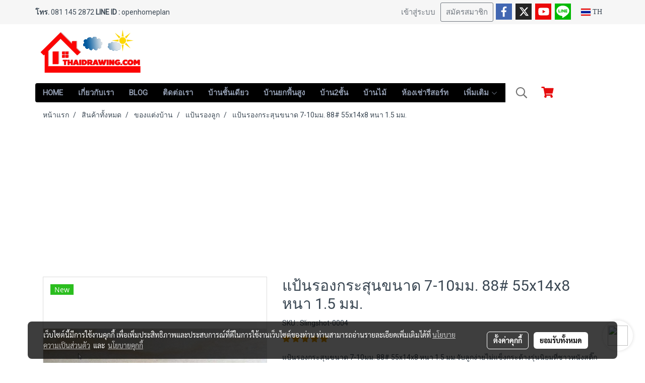

--- FILE ---
content_type: text/html; charset=utf-8
request_url: https://www.google.com/recaptcha/api2/aframe
body_size: 181
content:
<!DOCTYPE HTML><html><head><meta http-equiv="content-type" content="text/html; charset=UTF-8"></head><body><script nonce="Ya_W1mLEru28SDUcPiYzow">/** Anti-fraud and anti-abuse applications only. See google.com/recaptcha */ try{var clients={'sodar':'https://pagead2.googlesyndication.com/pagead/sodar?'};window.addEventListener("message",function(a){try{if(a.source===window.parent){var b=JSON.parse(a.data);var c=clients[b['id']];if(c){var d=document.createElement('img');d.src=c+b['params']+'&rc='+(localStorage.getItem("rc::a")?sessionStorage.getItem("rc::b"):"");window.document.body.appendChild(d);sessionStorage.setItem("rc::e",parseInt(sessionStorage.getItem("rc::e")||0)+1);localStorage.setItem("rc::h",'1768961285342');}}}catch(b){}});window.parent.postMessage("_grecaptcha_ready", "*");}catch(b){}</script></body></html>